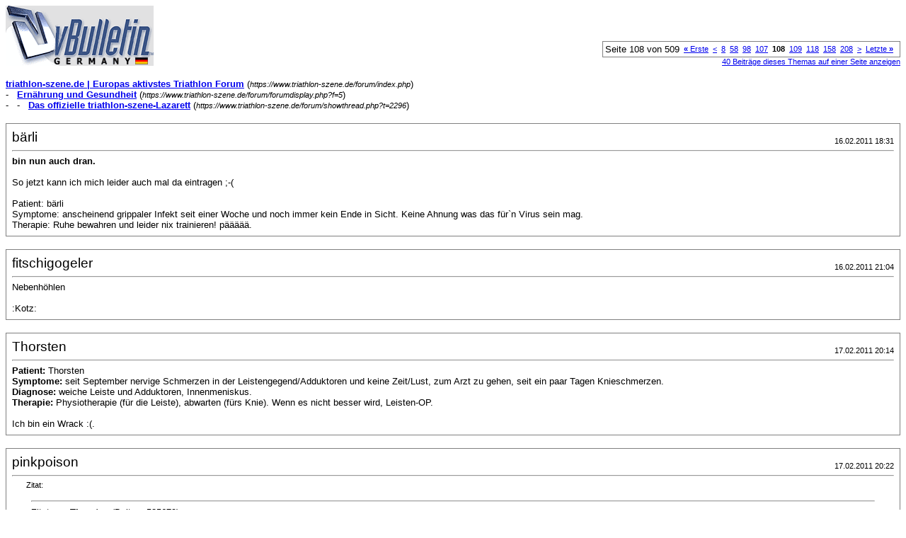

--- FILE ---
content_type: text/html; charset=ISO-8859-1
request_url: https://www.triathlon-szene.de/forum/printthread.php?s=16de1f3d6122a1dd2a3433d89863c0e1&t=2296&page=108&pp=8
body_size: 3216
content:
<!DOCTYPE html PUBLIC "-//W3C//DTD XHTML 1.0 Transitional//EN" "http://www.w3.org/TR/xhtml1/DTD/xhtml1-transitional.dtd">
<html dir="ltr" lang="de">
<head>
<meta http-equiv="Content-Type" content="text/html; charset=ISO-8859-1" />
<meta name="generator" content="vBulletin 3.6.1" />
<title>triathlon-szene.de |  Europas aktivstes Triathlon  Forum - Das offizielle triathlon-szene-Lazarett</title>
<style type="text/css">
<!--
td, p, li, div
{
	font: 10pt verdana, geneva, lucida, 'lucida grande', arial, helvetica, sans-serif;
}
.smallfont
{
	font-size: 11px;
}
.tborder
{
	border: 1px solid #808080;
}
.thead
{
	background-color: #EEEEEE;
}
.page
{
	background-color: #FFFFFF;
	color: #000000;
}
-->
</style>
</head>
<body class="page">

<table cellpadding="0" cellspacing="0" border="0" width="100%">
<tr valign="bottom">
	<td><a href="https://www.triathlon-szene.de/forum/"><img src="images/misc/vbulletin3_logo_white.gif" alt="triathlon-szene.de |  Europas aktivstes Triathlon  Forum" border="0" /></a></td>
	<td align="right">
		<div class="smallfont"><div class="pagenav" align="right">
<table class="tborder" cellpadding="3" cellspacing="0" border="0">
<tr>
	<td class="vbmenu_control" style="font-weight:normal">Seite 108 von 509</td>
	<td class="alt1"><a class="smallfont" href="printthread.php?s=6db618083e40f097ad02a134c1f3f261&amp;t=2296&amp;pp=8" title="Erste Seite - Ergebnis 1 bis 8 von 4.071"><strong>&laquo;</strong> Erste</a></td>
	<td class="alt1"><a class="smallfont" href="printthread.php?s=6db618083e40f097ad02a134c1f3f261&amp;t=2296&amp;page=107&amp;pp=8" title="Vorherige Seite - Ergebnis 849 bis 856 von 4.071">&lt;</a></td>
	<td class="alt1"><a class="smallfont" href="printthread.php?s=6db618083e40f097ad02a134c1f3f261&amp;t=2296&amp;page=8&amp;pp=8" title="Zeige Ergebnis 57 bis 64 von 4.071"><!---100-->8</a></td><td class="alt1"><a class="smallfont" href="printthread.php?s=6db618083e40f097ad02a134c1f3f261&amp;t=2296&amp;page=58&amp;pp=8" title="Zeige Ergebnis 457 bis 464 von 4.071"><!---50-->58</a></td><td class="alt1"><a class="smallfont" href="printthread.php?s=6db618083e40f097ad02a134c1f3f261&amp;t=2296&amp;page=98&amp;pp=8" title="Zeige Ergebnis 777 bis 784 von 4.071"><!---10-->98</a></td><td class="alt1"><a class="smallfont" href="printthread.php?s=6db618083e40f097ad02a134c1f3f261&amp;t=2296&amp;page=107&amp;pp=8" title="Zeige Ergebnis 849 bis 856 von 4.071">107</a></td>	<td class="alt2"><span class="smallfont" title="Zeige Ergebnis 857 bis 864 von 4.071"><strong>108</strong></span></td>
 <td class="alt1"><a class="smallfont" href="printthread.php?s=6db618083e40f097ad02a134c1f3f261&amp;t=2296&amp;page=109&amp;pp=8" title="Zeige Ergebnis 865 bis 872 von 4.071">109</a></td><td class="alt1"><a class="smallfont" href="printthread.php?s=6db618083e40f097ad02a134c1f3f261&amp;t=2296&amp;page=118&amp;pp=8" title="Zeige Ergebnis 937 bis 944 von 4.071"><!--+10-->118</a></td><td class="alt1"><a class="smallfont" href="printthread.php?s=6db618083e40f097ad02a134c1f3f261&amp;t=2296&amp;page=158&amp;pp=8" title="Zeige Ergebnis 1.257 bis 1.264 von 4.071"><!--+50-->158</a></td><td class="alt1"><a class="smallfont" href="printthread.php?s=6db618083e40f097ad02a134c1f3f261&amp;t=2296&amp;page=208&amp;pp=8" title="Zeige Ergebnis 1.657 bis 1.664 von 4.071"><!--+100-->208</a></td>
	<td class="alt1"><a class="smallfont" href="printthread.php?s=6db618083e40f097ad02a134c1f3f261&amp;t=2296&amp;page=109&amp;pp=8" title="Nächste Seite - Ergebnis 865 bis 872 von 4.071">&gt;</a></td>
	<td class="alt1"><a class="smallfont" href="printthread.php?s=6db618083e40f097ad02a134c1f3f261&amp;t=2296&amp;page=509&amp;pp=8" title="Letzte Seite - Ergebnis 4.065 bis 4.071 von 4.071">Letzte <strong>&raquo;</strong></a></td>
	<td class="vbmenu_control" title="printthread.php?s=6db618083e40f097ad02a134c1f3f261&amp;t=2296&amp;pp=8"><a name="PageNav"></a></td>
</tr>
</table>
</div></div>
		
		<div class="smallfont"><a href="printthread.php?s=6db618083e40f097ad02a134c1f3f261&amp;t=2296&amp;pp=40">40 Beiträge dieses Themas auf einer Seite anzeigen</a></div>
		
	</td>
</tr>
</table>

<br />

<div>
	<a href="https://www.triathlon-szene.de/forum/index.php" accesskey="1"><strong>triathlon-szene.de |  Europas aktivstes Triathlon  Forum</strong></a>
	(<span class="smallfont"><em>https://www.triathlon-szene.de/forum/index.php</em></span>)
</div>
<div>
	- &nbsp; <a href="forumdisplay.php?f=5"><strong>Ernährung und Gesundheit</strong></a>
	(<span class="smallfont"><em>https://www.triathlon-szene.de/forum/forumdisplay.php?f=5</em></span>)
</div>
<div>
	- &nbsp; - &nbsp; <a href="showthread.php?t=2296" accesskey="3"><strong>Das offizielle triathlon-szene-Lazarett</strong></a>
	(<span class="smallfont"><em>https://www.triathlon-szene.de/forum/showthread.php?t=2296</em></span>)
</div>

<br />

<table class="tborder" cellpadding="7" cellspacing="1" border="0" width="100%">
<tr>
	<td class="page">
	
		<table cellpadding="0" cellspacing="0" border="0" width="100%">
		<tr valign="bottom">
			<td style="font-size:14pt">bärli</td>
			<td class="smallfont" align="right">16.02.2011 18:31</td>
		</tr>
		</table>
		
		<hr />
		
		
			<div><strong>bin nun auch dran.</strong><br />&nbsp;</div>
		
		
		
		<div>So jetzt kann ich mich leider auch mal da eintragen ;-(<br />
<br />
Patient: bärli<br />
Symptome: anscheinend grippaler Infekt seit einer Woche und noch immer kein Ende in Sicht. Keine Ahnung was das für`n Virus sein mag. <br />
Therapie: Ruhe bewahren und leider nix trainieren! päääää.</div>
	</td>
</tr>
</table>
<br /><table class="tborder" cellpadding="7" cellspacing="1" border="0" width="100%">
<tr>
	<td class="page">
	
		<table cellpadding="0" cellspacing="0" border="0" width="100%">
		<tr valign="bottom">
			<td style="font-size:14pt">fitschigogeler</td>
			<td class="smallfont" align="right">16.02.2011 21:04</td>
		</tr>
		</table>
		
		<hr />
		
		
		
		
		<div>Nebenhöhlen<br />
<br />
:Kotz:</div>
	</td>
</tr>
</table>
<br /><table class="tborder" cellpadding="7" cellspacing="1" border="0" width="100%">
<tr>
	<td class="page">
	
		<table cellpadding="0" cellspacing="0" border="0" width="100%">
		<tr valign="bottom">
			<td style="font-size:14pt">Thorsten</td>
			<td class="smallfont" align="right">17.02.2011 20:14</td>
		</tr>
		</table>
		
		<hr />
		
		
		
		
		<div><b>Patient:</b> Thorsten<br />
<b>Symptome:</b> seit September nervige Schmerzen in der Leistengegend/Adduktoren und keine Zeit/Lust, zum Arzt zu gehen, seit ein paar Tagen Knieschmerzen.<br />
<b>Diagnose:</b> weiche Leiste und Adduktoren, Innenmeniskus.<br />
<b>Therapie:</b> Physiotherapie (für die Leiste), abwarten (fürs Knie). Wenn es nicht besser wird, Leisten-OP.<br />
<br />
Ich bin ein Wrack :(.</div>
	</td>
</tr>
</table>
<br /><table class="tborder" cellpadding="7" cellspacing="1" border="0" width="100%">
<tr>
	<td class="page">
	
		<table cellpadding="0" cellspacing="0" border="0" width="100%">
		<tr valign="bottom">
			<td style="font-size:14pt">pinkpoison</td>
			<td class="smallfont" align="right">17.02.2011 20:22</td>
		</tr>
		</table>
		
		<hr />
		
		
		
		
		<div><div style="margin:20px; margin-top:5px; ">
	<div class="smallfont" style="margin-bottom:2px">Zitat:</div>
	<table cellpadding="7" cellspacing="0" border="0" width="100%">
	<tr>
		<td class="alt2">
			<hr />
			
				<div>
					Zitat von <strong>Thorsten</strong>
					(Beitrag 535679)
				</div>
				<div style="font-style:italic"><b>Patient:</b> Thorsten<br />
<b>Symptome:</b> seit September nervige Schmerzen in der Leistengegend/Adduktoren und keine Zeit/Lust, zum Arzt zu gehen, seit ein paar Tagen Knieschmerzen.<br />
<b>Diagnose:</b> weiche Leiste und Adduktoren, Innenmeniskus.<br />
<b>Therapie:</b> Physiotherapie (für die Leiste), abwarten (fürs Knie). Wenn es nicht besser wird, Leisten-OP.<br />
<br />
Ich bin ein Wrack :(.</div>
			
			<hr />
		</td>
	</tr>
	</table>
</div>Kopf hoch, Thorsten! Das kriegst Du in den Griff! <br />
<br />
Kommen die roten Zonen in etwa deinem Schmerzbild gleich?<br />
<br />
<img src="http://triggerpoints.net/triggerpoints/Adductor_Magnus.jpg" border="0" alt="" /><br />
<img src="http://triggerpoints.net/triggerpoints/Sartorius.jpg" border="0" alt="" /><br />
<img src="http://triggerpoints.net/triggerpoints/Adductor_Longus--Brevis.jpg" border="0" alt="" /><br />
<br />
Falls da was passendes dabei ist, dann such mal durch Abtasten der Muskelstränge nach auf Druck schmerzempfindlichen Verdickungen (Triggerpunkte) dort wo jeweils die Kreuze sind. Wenn Du dabei einen Trigger findest, der den typischen Schmerz reproduziert, dann hast Du fast schon gewonnen. Dein Physio wird Dir zeigen , wie Du das Problem selbst beheben kannst, wenn es das ist, was ich denke.<br />
<br />
Gruß Robert</div>
	</td>
</tr>
</table>
<br /><table class="tborder" cellpadding="7" cellspacing="1" border="0" width="100%">
<tr>
	<td class="page">
	
		<table cellpadding="0" cellspacing="0" border="0" width="100%">
		<tr valign="bottom">
			<td style="font-size:14pt">Thorsten</td>
			<td class="smallfont" align="right">17.02.2011 20:40</td>
		</tr>
		</table>
		
		<hr />
		
		
		
		
		<div>Nee, von den Bereichen ist nichts dabei. Es sind direkt die Adduktorenansätze innen direkt unterm Hodensack plus die Leistengegend links und rechts über den Genitalien. Die beim googlen gefundenen Schmerzen beim Niesen sprechen auch deutlich für die weiche Leiste. Bin gespannt, ob die Physio was bringt. Ansonsten werde ich mich von innen vernetzen lassen. Heißt das dann Intranet :Cheese:?</div>
	</td>
</tr>
</table>
<br /><table class="tborder" cellpadding="7" cellspacing="1" border="0" width="100%">
<tr>
	<td class="page">
	
		<table cellpadding="0" cellspacing="0" border="0" width="100%">
		<tr valign="bottom">
			<td style="font-size:14pt">gurke</td>
			<td class="smallfont" align="right">17.02.2011 20:50</td>
		</tr>
		</table>
		
		<hr />
		
		
		
		
		<div>Dir fehlt einfach die Kölner Luft. Ein paar Einheiten im Rheinland und alles wird gut.:Cheese: <br />
Gute Besserung :Blumen:</div>
	</td>
</tr>
</table>
<br /><table class="tborder" cellpadding="7" cellspacing="1" border="0" width="100%">
<tr>
	<td class="page">
	
		<table cellpadding="0" cellspacing="0" border="0" width="100%">
		<tr valign="bottom">
			<td style="font-size:14pt">maifelder</td>
			<td class="smallfont" align="right">17.02.2011 20:52</td>
		</tr>
		</table>
		
		<hr />
		
		
		
		
		<div>Meine Physio hat mal an die XX (nicht was ihr denkt :cool: , die von Roberts Zeichnung) gepackt, Leute, ich kann Euch sagen, da hatte ich lange was von gehabt. Der Kater dauerte fast genauso lange, wie der vom Squashspielen.</div>
	</td>
</tr>
</table>
<br /><table class="tborder" cellpadding="7" cellspacing="1" border="0" width="100%">
<tr>
	<td class="page">
	
		<table cellpadding="0" cellspacing="0" border="0" width="100%">
		<tr valign="bottom">
			<td style="font-size:14pt">Thorsten</td>
			<td class="smallfont" align="right">17.02.2011 21:04</td>
		</tr>
		</table>
		
		<hr />
		
		
		
		
		<div><div style="margin:20px; margin-top:5px; ">
	<div class="smallfont" style="margin-bottom:2px">Zitat:</div>
	<table cellpadding="7" cellspacing="0" border="0" width="100%">
	<tr>
		<td class="alt2">
			<hr />
			
				<div>
					Zitat von <strong>gurke</strong>
					(Beitrag 535709)
				</div>
				<div style="font-style:italic">Dir fehlt einfach die Kölner Luft. Ein paar Einheiten im Rheinland und alles wird gut.:Cheese: <br />
Gute Besserung :Blumen:</div>
			
			<hr />
		</td>
	</tr>
	</table>
</div>Ich bin ab Montag wieder da. Zumindest für die nächsten 4 Wochen :Huhu:. Hat sich heute ergeben. Erste Woche aber mit Bahn statt auto, da ich schon einen Werkstatttermin vereinbart hatte. Aber danach :Prost:!</div>
	</td>
</tr>
</table>
<br />

<br />

<table cellpadding="0" cellspacing="0" border="0" width="100%">
<tr valign="top">
	<td class="smallfont">Alle Zeitangaben in WEZ +2. Es ist jetzt <span class="time">21:00</span> Uhr.</td>
	<td align="right">
		<div class="smallfont"><div class="pagenav" align="right">
<table class="tborder" cellpadding="3" cellspacing="0" border="0">
<tr>
	<td class="vbmenu_control" style="font-weight:normal">Seite 108 von 509</td>
	<td class="alt1"><a class="smallfont" href="printthread.php?s=6db618083e40f097ad02a134c1f3f261&amp;t=2296&amp;pp=8" title="Erste Seite - Ergebnis 1 bis 8 von 4.071"><strong>&laquo;</strong> Erste</a></td>
	<td class="alt1"><a class="smallfont" href="printthread.php?s=6db618083e40f097ad02a134c1f3f261&amp;t=2296&amp;page=107&amp;pp=8" title="Vorherige Seite - Ergebnis 849 bis 856 von 4.071">&lt;</a></td>
	<td class="alt1"><a class="smallfont" href="printthread.php?s=6db618083e40f097ad02a134c1f3f261&amp;t=2296&amp;page=8&amp;pp=8" title="Zeige Ergebnis 57 bis 64 von 4.071"><!---100-->8</a></td><td class="alt1"><a class="smallfont" href="printthread.php?s=6db618083e40f097ad02a134c1f3f261&amp;t=2296&amp;page=58&amp;pp=8" title="Zeige Ergebnis 457 bis 464 von 4.071"><!---50-->58</a></td><td class="alt1"><a class="smallfont" href="printthread.php?s=6db618083e40f097ad02a134c1f3f261&amp;t=2296&amp;page=98&amp;pp=8" title="Zeige Ergebnis 777 bis 784 von 4.071"><!---10-->98</a></td><td class="alt1"><a class="smallfont" href="printthread.php?s=6db618083e40f097ad02a134c1f3f261&amp;t=2296&amp;page=107&amp;pp=8" title="Zeige Ergebnis 849 bis 856 von 4.071">107</a></td>	<td class="alt2"><span class="smallfont" title="Zeige Ergebnis 857 bis 864 von 4.071"><strong>108</strong></span></td>
 <td class="alt1"><a class="smallfont" href="printthread.php?s=6db618083e40f097ad02a134c1f3f261&amp;t=2296&amp;page=109&amp;pp=8" title="Zeige Ergebnis 865 bis 872 von 4.071">109</a></td><td class="alt1"><a class="smallfont" href="printthread.php?s=6db618083e40f097ad02a134c1f3f261&amp;t=2296&amp;page=118&amp;pp=8" title="Zeige Ergebnis 937 bis 944 von 4.071"><!--+10-->118</a></td><td class="alt1"><a class="smallfont" href="printthread.php?s=6db618083e40f097ad02a134c1f3f261&amp;t=2296&amp;page=158&amp;pp=8" title="Zeige Ergebnis 1.257 bis 1.264 von 4.071"><!--+50-->158</a></td><td class="alt1"><a class="smallfont" href="printthread.php?s=6db618083e40f097ad02a134c1f3f261&amp;t=2296&amp;page=208&amp;pp=8" title="Zeige Ergebnis 1.657 bis 1.664 von 4.071"><!--+100-->208</a></td>
	<td class="alt1"><a class="smallfont" href="printthread.php?s=6db618083e40f097ad02a134c1f3f261&amp;t=2296&amp;page=109&amp;pp=8" title="Nächste Seite - Ergebnis 865 bis 872 von 4.071">&gt;</a></td>
	<td class="alt1"><a class="smallfont" href="printthread.php?s=6db618083e40f097ad02a134c1f3f261&amp;t=2296&amp;page=509&amp;pp=8" title="Letzte Seite - Ergebnis 4.065 bis 4.071 von 4.071">Letzte <strong>&raquo;</strong></a></td>
	<td class="vbmenu_control" title="printthread.php?s=6db618083e40f097ad02a134c1f3f261&amp;t=2296&amp;pp=8"><a name="PageNav"></a></td>
</tr>
</table>
</div></div>
		
		<div class="smallfont"><a href="printthread.php?s=6db618083e40f097ad02a134c1f3f261&amp;t=2296&amp;pp=40">40 Beiträge dieses Themas auf einer Seite anzeigen</a></div>
		
	</td>
</tr>
</table>

<p class="smallfont" align="center">
	Powered by vBulletin Version 3.6.1 (Deutsch)<br />Copyright &copy;2000 - 2026, Jelsoft Enterprises Ltd.
	<br />
	
</p>

</body>
</html>